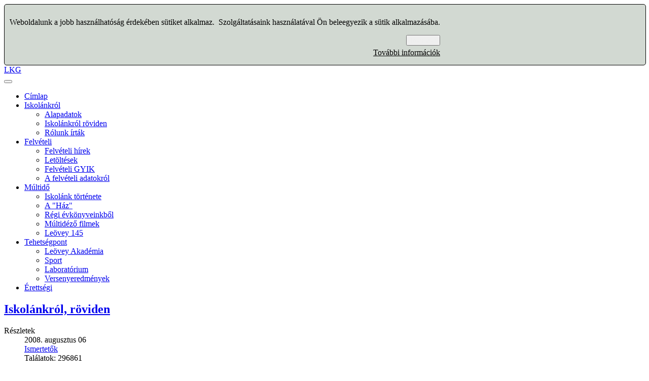

--- FILE ---
content_type: text/html; charset=utf-8
request_url: http://www.leovey.hu/index.php/isirol/iskola-roviden.html
body_size: 7343
content:

<!DOCTYPE html>
<html lang="hu-hu" dir="ltr" class='com_content view-article itemid-132 j25'>
  <head>
      <base href="https://leovey.hu/" />
  <meta http-equiv="content-type" content="text/html; charset=utf-8" />
  <meta name="author" content="BZ Adm" />
  <meta name="generator" content="Joomla!!! - Open Source Content Management" />
  <title>Iskolánkról röviden - Budapest IX. Kerületi Leövey Klára Gimnázium</title>
  <link href="/templates/bt_magazine/favicon.ico" rel="shortcut icon" type="image/vnd.microsoft.icon" />
  <link rel="stylesheet" href="/plugins/content/fshare/fshare.css" type="text/css" />
  <link rel="stylesheet" href="/templates/system/css/system.css" type="text/css" />
  <link rel="stylesheet" href="/templates/bt_magazine/css/themes/blueDark/bootstrap.css" type="text/css" />
  <link rel="stylesheet" href="/templates/bt_magazine/css/themes/blueDark/template.css" type="text/css" />
  <link rel="stylesheet" href="/templates/bt_magazine/css/themes/blueDark/bootstrap-responsive.css" type="text/css" />
  <link rel="stylesheet" href="/templates/bt_magazine/css/themes/blueDark/template-responsive.css" type="text/css" />
  <link rel="stylesheet" href="/templates/bt_magazine/css/themes/blueDark/megamenu.css" type="text/css" />
  <link rel="stylesheet" href="/templates/bt_magazine/css/themes/blueDark/megamenu-responsive.css" type="text/css" />
  <link rel="stylesheet" href="/templates/bt_magazine/css/themes/blueDark/off-canvas.css" type="text/css" />
  <link rel="stylesheet" href="https://leovey.hu/plugins/system/fmalertcookies/assets/css/bootstrap.min.css" type="text/css" />
  <link rel="stylesheet" href="https://leovey.hu/plugins/system/fmalertcookies/assets/css/custom.css" type="text/css" />
  <script src="/media/system/js/mootools-core.js" type="text/javascript"></script>
  <script src="/media/system/js/core.js" type="text/javascript"></script>
  <script src="/media/system/js/caption.js" type="text/javascript"></script>
  <script src="/plugins/system/t3/base/js/jquery-1.8.3.min.js" type="text/javascript"></script>
  <script src="/plugins/system/t3/base/js/jquery.noconflict.js" type="text/javascript"></script>
  <script src="/plugins/system/t3/base/bootstrap/js/bootstrap.js" type="text/javascript"></script>
  <script src="/plugins/system/t3/base/js/jquery.tap.min.js" type="text/javascript"></script>
  <script src="/plugins/system/t3/base/js/off-canvas.js" type="text/javascript"></script>
  <script src="/plugins/system/t3/base/js/script.js" type="text/javascript"></script>
  <script src="/plugins/system/t3/base/js/menu.js" type="text/javascript"></script>
  <script src="/plugins/system/t3/base/js/responsive.js" type="text/javascript"></script>
  <script type="text/javascript">
window.addEvent('load', function() {
				new JCaption('img.caption');
			});
  </script>
<!-- META FOR IOS & HANDHELD -->
<meta name="viewport" content="width=device-width, initial-scale=1.0, maximum-scale=1.0, user-scalable=no"/>
<meta name="HandheldFriendly" content="true" />
<meta name="apple-mobile-web-app-capable" content="YES" />
<!-- //META FOR IOS & HANDHELD -->
<!--<link href="/templates/bt_magazine/css/kiennb.css" rel="stylesheet" />
<link href="/templates/bt_magazine/css/tampt.css" rel="stylesheet" />-->
<link href="/templates/bt_magazine/css/bt-style.css" rel="stylesheet" />
	<link href="/templates/bt_magazine/css/custom.css" rel="stylesheet" />
<!-- Le HTML5 shim, for IE6-8 support of HTML5 elements -->
<!--[if lt IE 9]>
<script src="//html5shim.googlecode.com/svn/trunk/html5.js"></script>
<![endif]-->
<!-- For IE6-8 support of media query -->
<!--[if lt IE 9]>
<script type="text/javascript" src="/plugins/system/t3/base/js/respond.min.js"></script>
<![endif]-->
<!--[if IE 8]>
<link href="/templates/bt_magazine/css/template-ie8.css" rel="stylesheet" />
<![endif]-->
<!-- You can add Google Analytics here-->
<link href='https://fonts.googleapis.com/css?family=Open+Sans:300italic,400,300,600,700,800' rel='stylesheet' type='text/css'>  <link href='https://fonts.googleapis.com/css?family=Open+Sans&subset=latin-ext,latin' rel='stylesheet' type='text/css'>
<script src='https://www.google.com/recaptcha/api.js'></script>
</head>
  <body><!--googleoff: all--><div class="cadre_alert_cookies" id="cadre_alert_cookies" style="opacity:1;text-align:left; margin:0px;"><div class="cadre_inner_alert_cookies" style="display: inline-block;width: 100%;margin:auto;max-width:100%;background-color: #d2d9d2;border:1px solid #000; border-radius:5px"><div class="cadre_inner_texte_alert_cookies" style="display: inline-block;padding:10px;color: #000"><div class="cadre_texte pull-left"><p>Weboldalunk a jobb használhatóság érdekében sütiket alkalmaz.&nbsp; Szolgáltatásaink használatával Ön beleegyezik a sütik alkalmazásába.</p></div><div class="cadre_bouton pull-left"><div class="pull-left  col-sm-6 btn_close" style="margin:5px 0;text-align:right"><button onclick="CloseCadreAlertCookie();" style="color:#eeeeee" class="btn btn-primary btn-small popup-modal-dismiss">Rendben</button></div><div class="pull-left  col-sm-6 btn_readmore" style="margin:5px 0;text-align:right"><a style="color:#000" class="btn btn-link btn-small read_more" href="/index.php/adatkezeles-adatvedelem.html">További információk</a></div></div></div></div></div><!--googleon: all--><script type="text/javascript">/*<![CDATA[*/var name = "fmalertcookies" + "=";var ca = document.cookie.split(";");for(var i=0; i<ca.length; i++) {var c = ca[i];while (c.charAt(0)==" ") c = c.substring(1);if (c.indexOf(name) == 0){ document.getElementById("cadre_alert_cookies").style.display="none";}}var d = new Date();d.setTime(d.getTime() + (30*(24*60*60*1000)));var expires_cookie = "expires="+d.toUTCString();function CloseCadreAlertCookie(){document.getElementById('cadre_alert_cookies').style.display='none'; document.cookie='fmalertcookies=true; '+expires_cookie+'; path=/';}/*]]>*/</script>
<!-- MAIN NAVIGATION -->
<nav id="t3-mainnav" class="wrap t3-mainnav navbar-collapse-fixed-top">
  <div class="container navbar">
	<!-- LOGO -->
    <div class="logo">
      <div class="logo-image">
        <a href="/" title="LKG" style="background-image:url(/images/logo_07_k.png);">
          <span>LKG</span>
        </a>
        <small class="site-slogan hidden-phone"></small>
      </div>
    </div>
    <!-- //LOGO -->
    <div class="navbar-inner">
      <button type="button" class="btn btn-navbar" data-toggle="collapse" data-target=".nav-collapse">
      </button>
      <div class="nav-collapse collapse always-show">
              <div  class="t3-megamenu animate zoom"  data-duration="400" data-responsive="true">
<ul class="nav navbar-nav level0">
<li  data-id="101" data-level="1">
<a class="" href="/"   data-target="#">Címlap </a>
</li>
<li class="active dropdown mega" data-id="106" data-level="1">
<a class=" dropdown-toggle" href="/index.php/isirol.html"   data-target="#" data-toggle="dropdown">Iskolánkról <b class="caret"></b></a>
<div class="nav-child dropdown-menu mega-dropdown-menu"  ><div class="mega-dropdown-inner">
<div class="row-fluid">
<div class="span12 mega-col-nav" data-width="12"><div class="mega-inner">
<ul class="mega-nav level1">
<li  data-id="369" data-level="2">
<a class="" href="/index.php/isirol/alapadatok.html"   data-target="#">Alapadatok </a>
</li>
<li class="current active" data-id="132" data-level="2">
<a class="" href="/index.php/isirol/iskola-roviden.html"   data-target="#">Iskolánkról röviden </a>
</li>
<li  data-id="134" data-level="2">
<a class="" href="/index.php/isirol/rolunk-szol.html"   data-target="#">Rólunk írták </a>
</li>
</ul>
</div></div>
</div>
</div></div>
</li>
<li class="dropdown mega" data-id="107" data-level="1">
<a class=" dropdown-toggle" href="/index.php/felveteli.html"   data-target="#" data-toggle="dropdown">Felvételi <b class="caret"></b></a>
<div class="nav-child dropdown-menu mega-dropdown-menu"  ><div class="mega-dropdown-inner">
<div class="row-fluid">
<div class="span12 mega-col-nav" data-width="12"><div class="mega-inner">
<ul class="mega-nav level1">
<li  data-id="111" data-level="2">
<a class="" href="/index.php/felveteli/felveteli-hirek.html"   data-target="#">Felvételi hírek </a>
</li>
<li  data-id="131" data-level="2">
<a class="" href="/index.php/felveteli/felveteli-letoltesek.html"   data-target="#">Letöltések </a>
</li>
<li  data-id="138" data-level="2">
<a class="" href="/index.php/felveteli/felveteli-gyik.html"   data-target="#">Felvételi GYIK </a>
</li>
<li  data-id="370" data-level="2">
<a class="" href="/index.php/felveteli/a-felveteli-adatokrol.html"   data-target="#">A felvételi adatokról </a>
</li>
</ul>
</div></div>
</div>
</div></div>
</li>
<li class="dropdown mega" data-id="142" data-level="1">
<a class=" dropdown-toggle" href="/index.php/multido.html"   data-target="#" data-toggle="dropdown">Múltidő <b class="caret"></b></a>
<div class="nav-child dropdown-menu mega-dropdown-menu"  ><div class="mega-dropdown-inner">
<div class="row-fluid">
<div class="span12 mega-col-nav" data-width="12"><div class="mega-inner">
<ul class="mega-nav level1">
<li  data-id="239" data-level="2">
<a class="" href="/index.php/multido/iskolank-tortenete.html"   data-target="#">Iskolánk története </a>
</li>
<li  data-id="243" data-level="2">
<a class="" href="/index.php/multido/a-haz.html"   data-target="#">A &quot;Ház&quot; </a>
</li>
<li  data-id="314" data-level="2">
<a class="" href="/index.php/multido/regi-evkonyvek-menu.html"   data-target="#">Régi évkönyveinkből </a>
</li>
<li  data-id="316" data-level="2">
<a class="" href="/index.php/multido/filmek.html"   data-target="#">Múltidéző filmek </a>
</li>
<li  data-id="345" data-level="2">
<a class="" href="/index.php/multido/leovey-145.html"   data-target="#">Leövey 145 </a>
</li>
</ul>
</div></div>
</div>
</div></div>
</li>
<li class="dropdown mega" data-id="151" data-level="1">
<a class=" dropdown-toggle" href="/index.php/tehetsegpont.html"   data-target="#" data-toggle="dropdown">Tehetségpont <b class="caret"></b></a>
<div class="nav-child dropdown-menu mega-dropdown-menu"  ><div class="mega-dropdown-inner">
<div class="row-fluid">
<div class="span12 mega-col-nav" data-width="12"><div class="mega-inner">
<ul class="mega-nav level1">
<li  data-id="300" data-level="2">
<a class="" href="/index.php/tehetsegpont/leovey-akademia.html"   data-target="#">Leövey Akadémia </a>
</li>
<li  data-id="152" data-level="2">
<a class="" href="/index.php/tehetsegpont/sport.html"   data-target="#">Sport </a>
</li>
<li  data-id="153" data-level="2">
<a class="" href="https://labor.leovey.hu/"   data-target="#">Laboratórium</a>
</li>
<li  data-id="270" data-level="2">
<a class="" href="/index.php/tehetsegpont/versenyeredmenyek.html"   data-target="#">Versenyeredmények </a>
</li>
</ul>
</div></div>
</div>
</div></div>
</li>
<li  data-id="190" data-level="1">
<a class="" href="/index.php/erettsegi.html"   data-target="#">Érettségi </a>
</li>
</ul>
</div>
            </div>
    </div>
  </div>
</nav>
<!-- //MAIN NAVIGATION -->
<div id="t3-mainbody" class="container t3-mainbody ">
  <div class="row">
    <!-- MAIN CONTENT -->
    <div id="t3-content" class="t3-content span7 offset2"  data-default="span7 offset2" data-xtablet="span12" data-tablet="span12">
<div id="system-message-container">
</div>
<div class="item-page clearfix">
	<!-- Article -->
	<article>
				<header class="article-header clearfix">
			<h1 class="article-title">
									<a href="/index.php/iskolankrol-roviden.html"> Iskolánkról, röviden</a>
							</h1>
		</header>
				<!-- Aside -->
		<aside class="article-aside clearfix">
						<dl class="article-info pull-left">
				<dt class="article-info-term">Részletek</dt>
								<dd class="published"> 
					2008. augusztus 06 
				</dd>
								<dd class="category-name">
																<a href="/index.php/isirol/iskola-roviden/28-iskolankrol/ismertetok.html">Ismertetők</a>									</dd>
								<dd class="hits">
					Találatok: <span>296861</span>				</dd>
							</dl>
							<div class="btn-group pull-right"> <a class="btn dropdown-toggle" data-toggle="dropdown" href="#"> <i class="icon-cog"></i> <span class="caret"></span> </a>
					<ul class="dropdown-menu">
																				<li class="print-icon"> <a href="/index.php/iskolankrol-roviden.html?tmpl=component&amp;print=1&amp;page=" title="Nyomtatás" onclick="window.open(this.href,'win2','status=no,toolbar=no,scrollbars=yes,titlebar=no,menubar=no,resizable=yes,width=640,height=480,directories=no,location=no'); return false;" rel="nofollow"><i class="icon-print"></i> Nyomtatás</a> </li>
																					<li class="email-icon"> <a href="/index.php/component/mailto/?tmpl=component&amp;template=bt_magazine&amp;link=07c54b4dfc9edb208ae2c5763648831cfb5a6155" title="E-mail" onclick="window.open(this.href,'win2','width=400,height=350,menubar=yes,resizable=yes'); return false;"><i class="icon-envelope"></i> E-mail</a> </li>
																									</ul>
			</div>
					</aside>
		<!-- //Aside -->
				<section class="article-content clearfix">
					<p>A <strong>Le&ouml;vey Kl&aacute;ra Gimn&aacute;zium</strong> 1875 &oacute;ta műk&ouml;dik - k&uuml;l&ouml;nb&ouml;ző neveken &eacute;s form&aacute;ban - a Ferencv&aacute;rosban. V&aacute;ltozatos <a href="/index.php/iskolank-tortenete.html">t&ouml;rt&eacute;netű</a> iskol&aacute;nk mai oktat&aacute;si-nevel&eacute;si rendszere hagyom&aacute;nyainkra &eacute;p&iacute;tkezve, tapasztalatainkat felhaszn&aacute;lva, &eacute;s egyben a "k&uuml;lvil&aacute;g" v&aacute;ltoz&aacute;saira reag&aacute;lva alakult ki. Ez a rendszer rugalmas, hiszen egyr&eacute;szt kialak&iacute;t&aacute;sakor arra t&ouml;rekedt&uuml;nk, hogy di&aacute;kjaink (esetleg tanulm&aacute;nyaik sor&aacute;n v&aacute;ltoz&oacute;) &eacute;rdeklőd&eacute;s&uuml;knek, elők&eacute;pzetts&eacute;g&uuml;knek, p&aacute;lyav&aacute;laszt&aacute;si sz&aacute;nd&eacute;kaiknak megfelelő oktat&aacute;sban r&eacute;szes&uuml;lhessenek, m&aacute;sr&eacute;szt k&ouml;vetni k&eacute;pes az iskola szűkebb &eacute;s t&aacute;gabb k&ouml;rnyezet&eacute;ben lezajl&oacute; v&aacute;ltoz&aacute;sokat, reag&aacute;lni tud az &uacute;jonnan felmer&uuml;lő ig&eacute;nyekre.</p>
<p>C&eacute;lunk egy olyan iskola megteremt&eacute;se, műk&ouml;dtet&eacute;se:</p>
<ul class="kocka">
<li>mely minden tanul&oacute;nk sz&aacute;m&aacute;ra &eacute;rv&eacute;nyes, azaz ma sz&uuml;ks&eacute;ges &eacute;s a j&ouml;vőben fejleszthető tud&aacute;st ad mindenkinek - k&eacute;pess&eacute;gei, sz&aacute;nd&eacute;kai szerint,</li>
<li>melynek műk&ouml;d&eacute;si szab&aacute;lyai &aacute;tl&aacute;that&oacute;ak, nyilv&aacute;nosak,</li>
<li>mely az "iskolahaszn&aacute;l&oacute;k" megel&eacute;ged&eacute;s&eacute;re, azok ig&eacute;nyeinek figyelembe v&eacute;tel&eacute;vel m&ucirc;k&ouml;dik,</li>
<li>melyben a tanul&oacute;k &eacute;s a tan&aacute;rok j&oacute;l &eacute;rzi magukat, mert &eacute;rtelmes munk&aacute;t v&eacute;gezhetnek,</li>
<li>melyben nem csak "tank&ouml;nyvi" ismeretet tanul a di&aacute;k.</li>
</ul>
<p>A "klasszikus" iskolai munka <em>tan&oacute;rai keretben</em>zajlik, ennek iskol&aacute;nkban k&eacute;t szervezeti form&aacute;ja tal&aacute;lhat&oacute; meg:</p>
<ul class="kocka">
<li><a href="/index.php/component/content/20-felveteli/tajekoztatas/1914-felveteli-osszefoglalo-2016.html?Itemid=159">n&eacute;gy-, illetve &ouml;t&eacute;vfolyamos gimn&aacute;ziumi k&eacute;pz&eacute;s</a></li>
<li><a href="/index.php/component/content/?id=51&amp;Itemid=195" target="_blank">felnőttoktat&aacute;s</a></li>
</ul>
<p>Nevel&eacute;si c&eacute;ljainak megval&oacute;s&iacute;t&aacute;s&aacute;hoz a <em>tan&oacute;r&aacute;k nem elegendőek</em>, hiszen tanul&oacute;ink sokir&aacute;ny&uacute; &eacute;rdeklőd&eacute;se, az &eacute;letkorukra jellemző v&aacute;ltoz&oacute; &eacute;s szerte&aacute;gaz&oacute; tev&eacute;kenys&eacute;g nem szor&iacute;that&oacute; tant&aacute;rgyi, tan&oacute;rai keretbe. Iskol&aacute;nkban a hagyom&aacute;nyosnak tekinthető &ouml;ntev&eacute;kenys&eacute;gi form&aacute;k (&eacute;nekkar, sz&iacute;nj&aacute;tsz&aacute;s, r&aacute;di&oacute;, &uacute;js&aacute;g, sportk&ouml;r, t&aacute;borok) mellett megjelentek a projekt-munk&aacute;k, sőt a di&aacute;kv&aacute;llalkoz&aacute;sok is. A di&aacute;kcser&eacute;k, k&uuml;lf&ouml;ldi utak nemcsak a nyelvgyakorl&aacute;s lehetős&eacute;g&eacute;t jelentik, hanem idegen kult&uacute;r&aacute;k, idegen szok&aacute;sok megismer&eacute;s&eacute;t is. C&eacute;lunknak tekintj&uuml;k, hogy gimn&aacute;ziumi &eacute;vei alatt valamennyi di&aacute;kunk bekapcsol&oacute;djon e tev&eacute;kenys&eacute;grendszerbe, mely nyilv&aacute;nval&oacute;an a sz&uuml;ks&eacute;gletek &eacute;s ig&eacute;nyek szerint folyamatosan v&aacute;ltozni, bőv&uuml;lni fog.</p>
<p>Gimn&aacute;ziumunk</p>
<ul>
<li>2001 &oacute;ta <strong><a href="http://nov.lkg-bp.sulinet.hu/13arch/gallup.htm">minős&eacute;gbiztos&iacute;tott</a></strong>;</li>
<li>2003 j&uacute;nius&aacute;ban tagja lett az <strong><a href="/lkg_jogyak/innov.html" target="_blank">eur&oacute;pai innovat&iacute;v iskolah&aacute;l&oacute;zat</a> (ENIS) </strong>magyar csoportj&aacute;nak;</li>
<li>2004 okt&oacute;ber&eacute;ben elnyerte <strong> <a href="http://lin.lkg-bp.sulinet.hu/modules.php?name=News&amp;file=article&amp;sid=26" target="new"> "A h&oacute;nap digit&aacute;lis iskol&aacute;ja"</a></strong> c&iacute;met;</li>
<li>2005. okt&oacute;bere &oacute;ta <strong>koordin&aacute;l&oacute; iskol&aacute;ja</strong> a hat orsz&aacute;g nyolc iskol&aacute;j&aacute;t &aacute;tfog&oacute; <strong><a href="http://nov.lkg-bp.sulinet.hu/comenius/index.htm" target="_blank">Comenius-projektnek</a></strong>;&nbsp;</li>
<li>2006-ban - a HEFOP 3.1.3 p&aacute;ly&aacute;zat nyertesek&eacute;nt - megkezdte a <strong><a href="/lkg_jogyak/komp.html" target="_blank">kompetencia-alap&uacute; oktat&aacute;s</a></strong> bevezet&eacute;s&eacute;t;</li>
<li>2009 &oacute;ta<a href="http://www.ecdl.hu/" target="_blank"> ECDL vizsgak&ouml;zpont</a>;</li>
<li>2010-ben beind&iacute;totta <a href="http://diki.leovey.hu/" target="_blank">Digit&aacute;lis K&ouml;z&eacute;piskol&aacute;j&aacute;t</a>;</li>
<li>2011 okt&oacute;ber&eacute;ben megkezdte műk&ouml;d&eacute;s&eacute;t &uacute;j <a href="http://labor.leovey.hu/" target="_blank">term&eacute;szettudom&aacute;nyi labor-komplexumunk</a>;</li>
<li>2011 ősze &oacute;ta az <a href="/index.php/isirol/iskola-roviden/28-iskolankrol/ismertetok/650-elte-partneriskola.html">ELTE Partneriskol&aacute;ja</a>;</li>
<li>2012 janu&aacute;rja &oacute;ta r&eacute;szt vesz&uuml;nk a <a href="/index.php/isirol/iskola-roviden/35-intranet/tajekoztato/676-leovey-a-pils-programban.html?lang=hu">Microsoft Partners in Learning for Schools programban</a>;</li>
<li>2012-ben <a href="/lkg_jogyak/referencia.html" target="_blank">"Referencia-iskola" lett</a>;</li>
<li>2012-ben elnyert&uuml;k az <a href="/index.php/tehetsegpont/56-tehetsegpont/tehetsegpont-hirek/685-kivalotehetsegpontaleovey.html"><strong>Akkredit&aacute;lt Kiv&aacute;l&oacute; Tehets&eacute;gpont</strong></a> c&iacute;met.</li>
<li>2015-ben ism&eacute;t elnyert&uuml;k az <a href="/index.php/tehetsegpont-hirek/1894-akkreditalt-kivalo-tehetsegpont-a-leovey-valtozatlanul.html">Akkredit&aacute;lt kiv&aacute;l&oacute; Tehets&eacute;gpont</a> c&iacute;met.</li>
<li>2015 november&eacute;től a <a href="/index.php/isirol/iskola-roviden/28-iskolankrol/ismertetok/1939-a-pecsi-tudomanyegyetem-partnerintezmenye-lettunk.html">PTE Partnerint&eacute;zm&eacute;nye</a>.</li>
<li>2019-ben ism&eacute;t elnyert&uuml;k az <a href="/index.php/tehetsegpont-hirek/2410-ismet-kivalo-tehetsegpont-lett-a-leovey.html">Akkredit&aacute;lt kiv&aacute;l&oacute; Tehets&eacute;gpont</a>&nbsp;c&iacute;met.</li>
</ul>				</section>
				<ul class="pagenav">
					<li class="pagenav-prev">
						<a href="/index.php/isirol/iskola-roviden/28-iskolankrol/ismertetok/49-megkozelites.html" rel="prev">&lt; Előző</a>
					</li>
				</ul>						<div class="clearfix"></div>
								</article>
	<!-- //Article -->
</div>
    </div>
    <!-- //MAIN CONTENT -->
        <!-- SIDEBAR 1 -->
    <div class="t3-sidebar t3-sidebar-1 span2 offset-9"  data-default="span2 offset-9" data-xtablet="span6 spanfirst" data-tablet="span6 spanfirst">
      	<div class="t3-module module_style1" id="Mod112">
    <div class="module-inner">
                  <div class="module-ct">
<div class="custom_style1"  >
	<p><strong>Le&ouml;vey Kl&aacute;ra Gimn&aacute;zium</strong><br />1096 Budapest, Vendel u. 1.&nbsp;<br />OM azonos&iacute;t&oacute;: 035235<br /> Feladatell&aacute;t&aacute;si hely k&oacute;d: 001&nbsp;<br /> ☎&nbsp;+36-1-215-9590<br />✉&nbsp;lkg@leovey.hu</p></div>
      </div>
    </div>
  </div>
    </div>
    <!-- //SIDEBAR 1 -->
        <!-- SIDEBAR 2 -->
    <div class="t3-sidebar t3-sidebar-2 span3"  data-default="span3" data-xtablet="span6" data-tablet="span6">
      	<div class="t3-module module" id="Mod94">
    <div class="module-inner">
                   <h3 class="module-title"><span>Leövey-web</span></h3>            <div class="module-ct">
<div class="custom"  >
	<ul>
<li><strong><a href="https://klik035235001.e-kreta.hu/Adminisztracio/Login" target="_blank">eKr&eacute;ta</a><br /></strong></li>
<li><a href="https://fot.leovey.hu/" target="_blank"><strong>Felnőttoktat&aacute;si Tagozat</strong></a></li>
<li><a href="https://alapitvany.leovey.hu/" target="new"><strong>Le&ouml;vey Gimn&aacute;zium&eacute;rt Alap&iacute;tv&aacute;ny</strong></a></li>
<li><strong><a href="http://classroom.lkg-bp.hu/" target="_blank">LKG digit&aacute;lis oktat&aacute;s</a></strong> (Google Classroom)</li>
<li><strong><a href="https://labor.leovey.hu" target="_blank">Le&ouml;vey Fizika</a></strong></li>
<li><strong><a href="https://www.facebook.com/lkgbp" target="_blank">Facebook</a></strong></li>
</ul></div>
      </div>
    </div>
  </div>
		<div class="t3-module module" id="Mod110">
    <div class="module-inner">
                   <h3 class="module-title"><span>Fontos</span>  adatok</h3>            <div class="module-ct">
<ul class="menu">
<li class="item-144"><a href="/index.php/alapadatok.html" >Alapadatok</a></li><li class="item-156"><a href="/index.php/erettsegi-adatok.html" >Érettségi eredmények</a></li><li class="item-186"><a href="/index.php/tanarak2.html" >Tanáraink</a></li><li class="item-358"><a href="https://okm.kir.hu/fit2/Jelentes/IntezmenyJelentes?omkod=035235" >Kompetenciamérés eredmények</a></li><li class="item-359"><a href="https://www.netfit.eu/public/pb_riport_int.php?om=035235" >NETFIT eredmények</a></li><li class="item-281"><a href="/index.php/dokumentumok.html" >Dokumentumok</a></li></ul>
      </div>
    </div>
  </div>
		<div class="t3-module module" id="Mod109">
    <div class="module-inner">
                   <h3 class="module-title"><span>Információk</span></h3>            <div class="module-ct">
<ul class="menu">
<li class="item-146"><a href="/index.php/csengetesi-rend.html" >Csengetési rend</a></li><li class="item-147"><a href="/index.php/menzainfo.html" >MenzaInfo</a></li><li class="item-155"><a href="/index.php/esemenynaptar.html" >Eseménynaptár</a></li></ul>
      </div>
    </div>
  </div>
    </div>
    <!-- //SIDEBAR 2 -->
  </div>
</div>     
<!-- NAV HELPER -->
<nav class="wrap t3-navhelper">
  <div class="container">
<div class="breadcrumbs">
<span class="showHere">Ön itt van: </span><a href="/" class="pathway">Címlap</a> <img src="/templates/bt_magazine/images/system/arrow.png" alt=""  /> <a href="/index.php/isirol.html" class="pathway">Iskolánkról</a> <img src="/templates/bt_magazine/images/system/arrow.png" alt=""  /> <span>Iskolánkról röviden</span></div>
  </div>
</nav>
<!-- //NAV HELPER -->    
<!-- FOOTER -->
<footer id="t3-footer" class="wrap t3-footer">
  <!-- FOOT NAVIGATION -->
  <div class="container">
      </div>
  <!-- //FOOT NAVIGATION -->
  <section class="t3-copyright">
    <div class="container">
      <div class="row">
        <div class="span8 copyright">
<div class="custombox3"  >
	<p>Budapest IX. Ker&uuml;leti Le&ouml;vey Kl&aacute;ra Gimn&aacute;zium │ 1096 Budapest, Vendel u. 1.&nbsp;│ OM: 035235&nbsp;│ Tel: 215-9590&nbsp;<span style="line-height: 1.3em;">│</span><span style="line-height: 1.3em;"></span><span style="line-height: 1.3em;">&nbsp;E-mail: lkg(kukac)leovey.hu</span></p>
<p>Motor: Joomla!&nbsp;│ Sablon: BowThemes Magazine │ Framework: T3</p></div>
        </div>
                <div class="span4 poweredby">
          <a rel="nofollow" class="t3-logo t3-logo-light" href="http://t3-framework.org" title="Powered By T3 Framework" target="_blank">Powered by <strong>T3 Framework</strong></a>
        </div>
              </div>
    </div>
  </section>
</footer>
<!-- //FOOTER -->    
  </body>
</html>